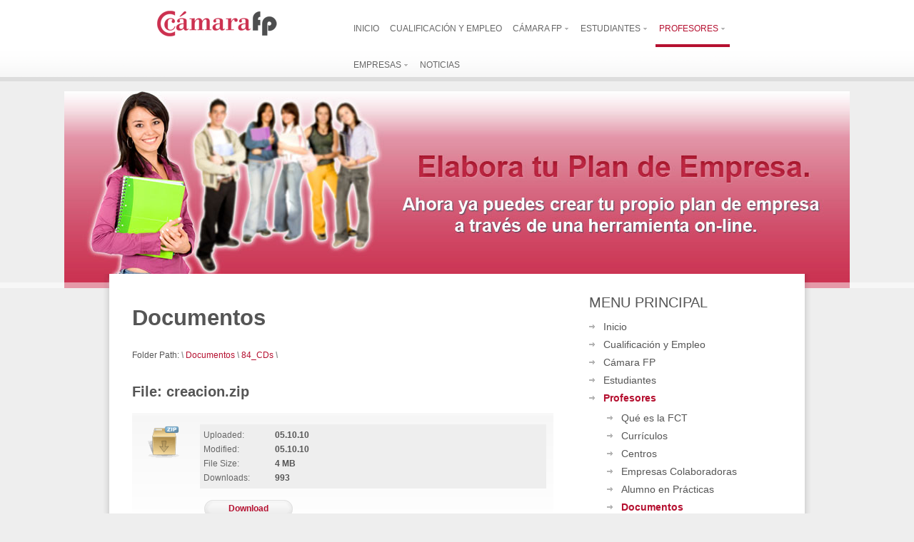

--- FILE ---
content_type: text/html; charset=utf-8
request_url: http://www.camarafp.org/portal/index.php/profesores/documentos/84cds/716-creacion.html
body_size: 36042
content:
<!DOCTYPE html PUBLIC "-//W3C//DTD XHTML 1.0 Transitional//EN" "http://www.w3.org/TR/xhtml1/DTD/xhtml1-transitional.dtd">
<html xmlns="http://www.w3.org/1999/xhtml" xml:lang="es-es" lang="es-es" >
<head>

<link rel="shortcut icon" href="http://www.camarafp.org/portal/images/stories/favicon.ico" />

	
	  <base href="http://www.camarafp.org/portal/index.php/profesores/documentos/84cds/716-creacion.html" />
  <meta http-equiv="content-type" content="text/html; charset=utf-8" />
  <meta name="robots" content="index, follow" />
  <meta name="keywords" content="camara, fp, las palmas, formación, profesional, ies, gran canaria" />
  <meta name="title" content="Documentos - creacion.zip" />
  <meta name="author" content="Administrator" />
  <meta name="description" content="portal de Formación Profesional de la Cámara de Comercio, Industria y Navegación Gran Canaria" />
  <meta name="generator" content="Joomla! 1.5 - Open Source Content Management" />
  <title>Documentos - creacion.zip</title>
  <link rel="stylesheet" href="/portal/components/com_rokdownloads/css/rokdownloads.css" type="text/css" />
  <link rel="stylesheet" href="/portal/plugins/system/rokbox/themes/light/rokbox-style.css" type="text/css" />
  <link rel="stylesheet" href="/portal/components/com_gantry/css/gantry.css" type="text/css" />
  <link rel="stylesheet" href="/portal/components/com_gantry/css/grid-12.css" type="text/css" />
  <link rel="stylesheet" href="/portal/components/com_gantry/css/joomla.css" type="text/css" />
  <link rel="stylesheet" href="/portal/templates/rt_panacea_j15/css/joomla.css" type="text/css" />
  <link rel="stylesheet" href="/portal/templates/rt_panacea_j15/css/extended.css" type="text/css" />
  <link rel="stylesheet" href="/portal/templates/rt_panacea_j15/css/demo-styles.css" type="text/css" />
  <link rel="stylesheet" href="/portal/templates/rt_panacea_j15/css/template.css" type="text/css" />
  <link rel="stylesheet" href="/portal/templates/rt_panacea_j15/css/template-webkit.css" type="text/css" />
  <link rel="stylesheet" href="/portal/templates/rt_panacea_j15/css/overlays.css" type="text/css" />
  <link rel="stylesheet" href="/portal/templates/rt_panacea_j15/css/typography.css" type="text/css" />
  <link rel="stylesheet" href="/portal/templates/rt_panacea_j15/css/fusionmenu.css" type="text/css" />
  <style type="text/css">
    <!--
.module-content ul.menu li.active > a, .module-content ul.menu li.active > .separator, .module-content ul.menu li.active > .item, .module-content ul.menu li > a:hover, .module-content ul.menu li .separator:hover, .module-content ul.menu li > .item:hover {color:#B51030;}
.box1 .module-content ul.menu li.active > a, .box1 .module-content ul.menu li.active > .separator, .box1 .module-content ul.menu li.active > .item, .box1 .module-content ul.menu li > a:hover, .box1 .module-content ul.menu li .separator:hover, .box1 .module-content ul.menu li > .item:hover {color:#B51030;}
.box2 .module-content ul.menu li.active > a, .box2 .module-content ul.menu li.active > .separator, .box2 .module-content ul.menu li.active > .item, .box2 .module-content ul.menu li > a:hover, .box2 .module-content ul.menu li .separator:hover, .box2 .module-content ul.menu li > .item:hover {color:#FFFFFF;}
.box3 .module-content ul.menu li.active > a, .box3 .module-content ul.menu li.active > .separator, .box3 .module-content ul.menu li.active > .item, .box3 .module-content ul.menu li > a:hover, .box3 .module-content ul.menu li .separator:hover, .box3 .module-content ul.menu li > .item:hover {color:#FFFFFF;}
body {background:#EEEEEE;}
#rt-header, #rt-top, #rt-navigation {background:#FFFFFF;}
.menutop ul {background-color:#FFFFFF;}
#rt-header, #rt-header .title, #rt-top, #rt-top .title, #rt-navigation {color:#666666;}
#rt-header .module-content a, #rt-header .title span, #rt-top a, #rt-top .title span, #rt-navigation .module-content a {color:#B51030;}
.menutop li.root > .item, .menutop li > .item {color:#666666;}
.menutop li.root.active > .item, .menutop li.root.active > .item:hover, .menutop li.root.active.f-mainparent-itemfocus > .item, .menutop li.root:hover > .item, .menutop li.root.f-mainparent-itemfocus > .item, .menutop li:hover > .image, .menutop li.f-menuparent-itemfocus .image, .menutop li.active > .image, .menutop li.active > .image, .menutop li:hover > .bullet, .menutop li.f-menuparent-itemfocus .bullet, .menutop li.active > .bullet, .menutop li.active > .bullet, .menu-type-splitmenu .menutop li.active .item, .menu-type-splitmenu .menutop li:hover .item, body #idrops li.root-sub a, body #idrops li.root-sub span.separator, body #idrops li.root-sub.active a, body #idrops li.root-sub.active span.separator {color:#B51030;}
#rt-header .menutop li a:hover{color:#B51030;}
#rt-body-bg2, #more-articles span, #form-login .inputbox, body #roksearch_results .roksearch_header, body #roksearch_results .roksearch_row_btm, body #roksearch_results .roksearch_even:hover, body #roksearch_results .roksearch_odd:hover {background:#FFFFFF;}
#roksearch_search_str {background-color:#FFFFFF !important;}
.title1 .title, .title1 .title span, .title1 .title a, .title1 .title a span, .title2 .title, .title2 .title span, .title2 .title a, .title2 .title a span, .number-image {color:#FFFFFF;}
body, #rt-bottom, legend, a:hover, .button:hover, .module-content ul.menu a, .module-content ul.menu .separator, .module-content ul.menu .item, .roktabs-wrapper .roktabs-links li span, #rokajaxsearch .inputbox, #form-login .inputbox {color:#555555;}
a, .button, .module-content ul.menu a:hover, .module-content ul.menu .separator:hover, .module-content ul.menu .item:hover, .roktabs-wrapper .roktabs-links li.active span, .heading1, .box1 .title {color:#B51030;}
#rt-footer-surround {background:#333333;}
#rt-footer, #rt-footer .module-content a:hover, #rt-copyright, #rt-copyright a:hover, #rt-footer .title, #rt-copyright .title {color:#999999;}
#rt-footer .module-content a, #rt-copyright a, #rt-footer .title span, #rt-copyright .title span {color:#FFFFFF;}
.box1 .rt-block, .box1 .rt-article-bg, .roktabs-wrapper .active-arrows, .title3 .module-title-surround, #more-articles, .details-layout3 .rt-joomla .rt-articleinfo, .rt-joomla .inputbox, .rt-joomla input#email, .rt-joomla input#name, .rt-joomla input#username, .rt-joomla input#password, .rt-joomla input#password2, .rt-joomla input#passwd, body #roksearch_results {background:#F1F1F1;}
.box1 .number-image {color:#F1F1F1;}
.box1 .rt-block, .roktabs-wrapper .active-arrows, .title3 .module-title-surround, .details-layout1 .rt-articleinfo, .roktabs-wrapper .roktabs-links ul li, #more-articles, #more-articles span, .details-layout3 .rt-joomla .rt-articleinfo, #rokajaxsearch .inputbox, .box1 .rt-article-bg, body #roksearch_results, body #roksearch_results .roksearch_header, body #roksearch_results .roksearch_even, body #roksearch_results .roksearch_odd {border-color:#E3E3E3;}
#more-articles.disabled, #more-articles.disabled:hover {color: #999999}
.box1 .module-content, .box1 .module-content .button:hover, .box1 .title, .title3 .title, .title3 .title a, .box1 .module-content a:hover, .rt-joomla .inputbox, .rt-joomla  input#email, #rt-main input#name, .rt-joomla input#username, .rt-joomla input#password, .rt-joomla input#password2, .rt-joomla input#passwd {color:#555555;}
.box1 .module-content a, .box1 .module-content .button, .box1 .title span, .title3 .title span, .title3 .title a span {color:#B51030;}
.box2 .rt-block, .box2 .rt-article-bg, .title1 .module-title-surround, .title4 .module-title-surround {background:#999999;}
.box2 .number-image {color:#999999;}
.box2 .rt-block, .title4 .module-title-surround, .box2 .rt-article-bg {border-color:#7C7C7C;}
.box2 .module-content, .box2 .title, .title4 .title, .title4 .title a, .box2 .module-content a:hover, .box2 .module-content .button:hover, .box2 .module-content ul.menu li a, .box2 .module-content ul.menu li .separator, .box2 .module-content ul.menu li .item {color:#DDDDDD;}
.box2 .module-content a, .box2 .module-content .button, .box2 .title span, .title4 .title span, .title4 .title a span {color:#FFFFFF;}
.box3 .rt-block, .box3 .rt-article-bg, .title2 .module-title-surround, .title5 .module-title-surround {background:#666666;}
.box3 .number-image {color:#666666;}
.box3 .rt-block, .title5 .module-title-surround, .box3 .rt-article-bg {border-color:#555555;}
.box3 .module-content, .box3 .module-content .button:hover, .box3 .title, .title5 .title, .title5 .title a, .box3 .module-content a:hover, .box3 .module-content ul.menu li a, .box3 .module-content ul.menu li .separator, .box3 .module-content ul.menu li .item {color:#DDDDDD;}
.box3 .module-content a, .box3 .module-content .button, .box3 .title span, .title5 .title span, .title5 .title a span {color:#FFFFFF;}
.rt-joomla th, .rt-joomla tr.even td  {background:#F1F1F1;}
.rt-joomla th {border-bottom: 2px solid #E3E3E3;}
.rt-joomla tr.even td  {border-bottom: 1px solid #E3E3E3;}
body.rt-normal .rt-articleinfo, body.rt-flipped .rt-articleinfo, body.rt-left .rt-articleinfo, body.rt-right .rt-articleinfo {color:#B51030;}
body.rt-normal .rt-articleinfo, body.rt-flipped .rt-articleinfo, body.rt-left .rt-articleinfo, body.rt-right .rt-articleinfo {background:#F1F1F1;}
#rt-rotator-bg {background-image: url(/portal/templates/rt_panacea_j15/images/showcase-bgs/imagen1.jpg);}
body #community-wrap .label, body #cWindow .label {color:#555555;}
#community-wrap .joms-apps .app-item.app-core, body #community-wrap .advance-not-found, body #community-wrap .event-not-found, body #community-wrap .group-not-found, body #community-wrap .people-not-found, body #community-wrap .video-not-found, body #community-wrap .community-empty-list, #cWindow .community-empty-list, #community-wrap .cSubmenu, body #community-admin-wrapper, #community-wrap div.profile-toolbox-bl,div.joms-newsfeed-item .newsfeed-content-hidden, body #community-wrap div.greybox div div {background:#F1F1F1;}
body #rt-main #community-wrap #cToolbarNav.cToolbar ul#cToolbarNavList div, body #rt-main #community-wrap #cToolbarNav.cToolbar .cToolbar, body #rt-main #rt-mainbody #community-wrap #cToolbarNav.cToolbar {background-color:#FFFFFF !important;}
body #rt-main #community-wrap #cToolbarNav.cToolbar ul#cToolbarNavList li a,body #rt-main #community-wrap .cSubmenu ul.submenu li a  {color:#B51030 !important;}
body #community-wrap .inputbox, body #community-wrap div.profile-info .contentheading, body #rt-main #community-wrap .app-box-title,body #community-wrap div.greybox div div div h2, body #community-wrap div.greybox div div div h1, body #rt-main #community-wrap .cModule h3,body #community-wrap div.ctitle h2  {color:#555555;}
#community-wrap .app-item, #community-wrap .joms-apps .app-item.app-core, body #community-wrap .advance-not-found, body #community-wrap .event-not-found, body #community-wrap .group-not-found, body #community-wrap .people-not-found, body #community-wrap .video-not-found, body #community-wrap .community-empty-list, #cWindow .community-empty-list, #community-wrap ul.submenu li a, #community-wrap ul.submenu li span, body #community-wrap #cFilterBar, body #community-admin-wrapper, #community-wrap .cModule h4, body #community-wrap .profile-avatar img, body #community-wrap div.profile-box, body #community-wrap #profile-new-status textarea#statustext, div.joms-newsfeed-item, body #community-wrap .video-item .video-item, #community-wrap .app-box-footer, #community-wrap a img.avatar, body #community-wrap .inputbox, body #community-wrap div.greybox, body #community-wrap div#profile-status,body #rt-main #community-wrap .newsfeed-item, body #rt-main #community-wrap div.ctitle, body #rt-main #community-wrap .app-box-header,body #rt-main #community-wrap .cModule h3, body #rt-main #community-wrap .cModule.searchbox .input_wrap, body #rt-main #community-wrap .group-menus {border-color:#E3E3E3;}
body #rt-main #community-wrap .group-menu a, body #rt-main #community-wrap .group-menu.important a {color:#B51030;}
div.itemCommentsForm form input#submitCommentButton, div.itemAuthorBlock, div.itemAuthorBlock, div.itemAuthorBlock, body.cssstyle-style4 div.itemAuthorBlock, div.itemAuthorBlock, div.itemAuthorBlock, div.userItemCategory, div.itemCategory, div.subCategory, div.itemListCategory {background:#F1F1F1;}
div.itemCommentsForm form input#submitCommentButton, .itemAuthorLatest h3, div.itemHeader h2.itemTitle, span.catItemImage img, div.itemHeader h2.itemTitle {color:#555555;}
div.itemCommentsForm form input#submitCommentButton, div.itemCommentsForm p.itemCommentsFormNotes, div.itemAuthorBlock img.itemAuthorAvatar, div.itemComments, span.itemImage img, div.userBlock img, div.catItemHeader h3.catItemTitle, div.userBlock p.userAdditionalInfo, div.catItemTagsBlock, div.catItemCategory, div.itemHitsTwitter, .itemAuthorLatest h3, div.itemHeader h2.itemTitle, span.catItemImage img, div.itemHeader h2.itemTitle, div.itemSocialLinksBlock, div.subCategory, div.itemListCategory {border-color:#E3E3E3;}
#vmMainPage h1, #vmMainPage h2, #vmMainPage h3, #vmMainPage h4 {border-color:#E3E3E3;}
#vmMainPage h1, #vmMainPage h3 {color:#555555;}
div#tienda_product_header span.product_name, .tienda_header {border-color:#E3E3E3;}
div#tienda_product_header span.product_name, .tienda_header span, div#tienda_category_header span {color:#555555;}
#jc h4, #jc #comments-footer {border-color:#E3E3E3;}
#jc h4 {color:#555555;}
#jc .even .rbox {background:#F1F1F1;}
#jc .odd .rbox {background:#999999;}
#jc #comments .even .quote, #jc #comments .even .comment-box .comment-body,#jc #comments .even .comment-box .comment-author, #jc #comments .even .comment-box .comment-anchor, #jc #comments .even .comment-box .comment-date {color:#555555 !important;}
#jc #comments .odd .quote,#jc #comments .odd .comment-box .comment-body, #jc #comments .odd .comment-box .comment-author, #jc #comments .odd .comment-box .comment-anchor, #jc #comments .odd .comment-box .comment-date{color:#DDDDDD !important;}
#jc #comments .even a {color:#B51030;}
#jc #comments .odd a {color:#FFFFFF;}
.rt-pagination {display: none;}body #rt-logo {width:255px;height:37px;}
    -->
  </style>
  <script type="text/javascript" src="/portal/media/system/js/mootools.js"></script>
  <script type="text/javascript" src="/portal/plugins/system/rokbox/rokbox.js"></script>
  <script type="text/javascript" src="/portal/plugins/system/rokbox/themes/light/rokbox-config.js"></script>
  <script type="text/javascript" src="/portal/templates/rt_panacea_j15/js/gantry-articledetails.js"></script>
  <script type="text/javascript" src="/portal/components/com_gantry/js/gantry-buildspans.js"></script>
  <script type="text/javascript" src="/portal/components/com_gantry/js/gantry-inputs.js"></script>
  <script type="text/javascript" src="/portal/components/com_gantry/js/gantry-smartload.js"></script>
  <script type="text/javascript" src="/portal/components/com_gantry/js/gantry-morearticles.js"></script>
  <script type="text/javascript" src="/portal/modules/mod_roknavmenu/themes/fusion/js/fusion.js"></script>
  <script type="text/javascript">
var rokboxPath = '/portal/plugins/system/rokbox/';
			window.addEvent('domready', function() {
				var modules = ['rt-block'];
				var header = ['h3','h2','h1'];
				GantryBuildSpans(modules, header);
			});
		InputsExclusion.push('.content_vote','#rt-popup','#vmMainPage','#community-wrap')window.addEvent('domready', function() {new GantrySmartLoad({'offset': {'x': 200, 'y': 200}, 'placeholder': '/portal/templates/rt_panacea_j15/images/blank.gif', 'exclusion': ['ul.menutop,div.roktabs-wrapper,span.image,div.fusion-submenu-wrapper']}); });window.addEvent('domready', function() { new GantryMoreArticles({'leadings': 0, 'moreText': 'Más Artí­culos', 'url': '/portal/index.php/profesores/documentos/84cds/716-creacion.html?tmpl=component&amp;type=raw'}); })
				window.addEvent('domready', function() {
					var content = $$('#rt-rotator .rotator-desc'), overlay = $$('.rotator-overlay');
					if (!content.length) { if (overlay.length) overlay.setStyle('display', 'none'); } 
				});
			
		        window.addEvent('load', function() {
					new Fusion('ul.menutop', {
						pill: 0,
						effect: 'slide and fade',
						opacity: 1,
						hideDelay: 500,
						centered: 0,
						tweakInitial: {'x': 0, 'y': 0},
        				tweakSubsequent: {'x': 2, 'y': -12},
						menuFx: {duration: 200, transition: Fx.Transitions.Sine.easeOut},
						pillFx: {duration: 400, transition: Fx.Transitions.Back.easeOut}
					});
	            });
  </script>
</head>
	<body  class="readonstyle-button font-family-default font-size-is-default menu-type-fusionmenu col12 ">
				<div id="rt-drawer">
			<div class="rt-container">
				<div class="rt-grid-12 rt-alpha rt-omega">
    		<div class="clear"></div>
		
		
</div>
				<div class="clear"></div>
			</div>
		</div>
								<div id="rt-header-surround" class="header-overlay-light">
															<div id="rt-header"><div id="rt-header2">
												<div class="rt-container">
													
<div class="rt-grid-4 rt-alpha">
    			<div class="rt-block">
    	    	<a href="/portal/" id="rt-logo"></a>
    		</div>
	    
</div>
<div class="rt-grid-8 rt-omega">
    <div class="nopill">
	<ul class="menutop level1 " >
						<li class="item1 root" >
					<a class="orphan item bullet" href="http://www.camarafp.org/portal/"  >
				<span>
			    				Inicio				   
				</span>
			</a>
			
			
	</li>	
							<li class="item185 root" >
					<a class="orphan item bullet" href="/portal/index.php/programa-integral-de-cualificacion-y-empleo.html"  >
				<span>
			    				Cualificación y Empleo				   
				</span>
			</a>
			
			
	</li>	
							<li class="item53 parent root" >
					<a class="daddy item bullet" href="/portal/index.php/camarafp.html"  >
				<span>
			    				Cámara FP				   
				</span>
			</a>
			
					<div class="fusion-submenu-wrapper level2 columns2">
				<div class="drop-top"></div>
				<ul class="level2 columns2">
								
							<li class="item182" >
					<a class="orphan item bullet" href="/portal/index.php/camarafp/ique-es.html"  >
				<span>
			    				¿Qué es?				   
				</span>
			</a>
			
			
	</li>	
									
							<li class="item183" >
					<a class="orphan item bullet" href="/portal/index.php/camarafp/politica-de-privacidad.html"  >
				<span>
			    				Política de Privacidad				   
				</span>
			</a>
			
			
	</li>	
										</ul>
			</div>
			
	</li>	
							<li class="item69 parent root" >
					<a class="daddy item bullet" href="/portal/index.php/estudiantes.html"  >
				<span>
			    				Estudiantes				   
				</span>
			</a>
			
					<div class="fusion-submenu-wrapper level2 columns2">
				<div class="drop-top"></div>
				<ul class="level2 columns2">
								
							<li class="item158" >
					<a class="orphan item bullet" href="/portal/index.php/estudiantes/idea-de-negocio.html"  >
				<span>
			    				Idea de Negocio				   
				</span>
			</a>
			
			
	</li>	
									
							<li class="item159" >
					<a class="orphan item bullet" href="/portal/index.php/estudiantes/isoy-emprendedor.html"  >
				<span>
			    				¿Soy Emprendedor?				   
				</span>
			</a>
			
			
	</li>	
									
							<li class="item160" >
					<a class="orphan item bullet" href="/portal/index.php/estudiantes/mi-plan-de-empresa.html"  >
				<span>
			    				Mi Plan de Empresa				   
				</span>
			</a>
			
			
	</li>	
									
							<li class="item161" >
					<a class="orphan item bullet" href="/portal/index.php/estudiantes/financiacion.html"  >
				<span>
			    				Financiación				   
				</span>
			</a>
			
			
	</li>	
									
							<li class="item162" >
					<a class="orphan item bullet" href="/portal/index.php/estudiantes/ique-forma-juridica-elegir.html"  >
				<span>
			    				¿Qué Forma Jurídica elegir?				   
				</span>
			</a>
			
			
	</li>	
									
							<li class="item163" >
					<a class="orphan item bullet" href="/portal/index.php/estudiantes/tramites.html"  >
				<span>
			    				Trámites				   
				</span>
			</a>
			
			
	</li>	
									
							<li class="item164" >
					<a class="orphan item bullet" href="/portal/index.php/estudiantes/ubicacion-de-la-empresa.html"  >
				<span>
			    				Ubicación de la Empresa				   
				</span>
			</a>
			
			
	</li>	
										</ul>
			</div>
			
	</li>	
							<li class="item175 parent active root" >
					<a class="daddy item bullet" href="/portal/index.php/profesores.html"  >
				<span>
			    				Profesores				   
				</span>
			</a>
			
					<div class="fusion-submenu-wrapper level2 columns2">
				<div class="drop-top"></div>
				<ul class="level2 columns2">
								
							<li class="item180" >
					<a class="orphan item bullet" href="/portal/index.php/profesores/fct.html"  >
				<span>
			    				Qué es la FCT				   
				</span>
			</a>
			
			
	</li>	
									
							<li class="item181" >
					<a class="orphan item bullet" href="/portal/index.php/profesores/curriculos.html"  >
				<span>
			    				Currículos				   
				</span>
			</a>
			
			
	</li>	
									
							<li class="item179" >
					<a class="orphan item bullet" href="/portal/index.php/profesores/centros.html"  >
				<span>
			    				Centros				   
				</span>
			</a>
			
			
	</li>	
									
							<li class="item178" >
					<a class="orphan item bullet" href="http://www.gobiernodecanarias.org/educacion/webfp/Scripts/OpEmpresas.asp"  >
				<span>
			    				Empresas Colaboradoras				   
				</span>
			</a>
			
			
	</li>	
									
							<li class="item177" >
					<a class="orphan item bullet" href="/portal/index.php/profesores/alumno-en-practicas.html"  >
				<span>
			    				Alumno en Prácticas				   
				</span>
			</a>
			
			
	</li>	
									
							<li class="item176 active" >
					<a class="orphan item bullet" href="/portal/index.php/profesores/documentos.html"  >
				<span>
			    				Documentos				   
				</span>
			</a>
			
			
	</li>	
										</ul>
			</div>
			
	</li>	
							<li class="item168 parent root" >
					<a class="daddy item bullet" href="/portal/index.php/empresas.html"  >
				<span>
			    				Empresas				   
				</span>
			</a>
			
					<div class="fusion-submenu-wrapper level2 columns2">
				<div class="drop-top"></div>
				<ul class="level2 columns2">
								
							<li class="item173" >
					<a class="orphan item bullet" href="/portal/index.php/empresas/fct.html"  >
				<span>
			    				Qué es la FCT				   
				</span>
			</a>
			
			
	</li>	
									
							<li class="item174" >
					<a class="orphan item bullet" href="/portal/index.php/empresas/curriculos.html"  >
				<span>
			    				Currículos				   
				</span>
			</a>
			
			
	</li>	
									
							<li class="item172" >
					<a class="orphan item bullet" href="/portal/index.php/empresas/centros.html"  >
				<span>
			    				Centros				   
				</span>
			</a>
			
			
	</li>	
									
							<li class="item171" >
					<a class="orphan item bullet" href="http://www.gobiernodecanarias.org/educacion/webfp/Scripts/OpEmpresas.asp"  >
				<span>
			    				Empresas Colaboradoras				   
				</span>
			</a>
			
			
	</li>	
									
							<li class="item170" >
					<a class="orphan item bullet" href="/portal/index.php/empresas/alumno-en-practicas.html"  >
				<span>
			    				Alumno en Prácticas				   
				</span>
			</a>
			
			
	</li>	
									
							<li class="item169" >
					<a class="orphan item bullet" href="/portal/index.php/empresas/documentos.html"  >
				<span>
			    				Documentos				   
				</span>
			</a>
			
			
	</li>	
										</ul>
			</div>
			
	</li>	
							<li class="item27 root" >
					<a class="orphan item bullet" href="/portal/index.php/noticias.html"  >
				<span>
			    				Noticias				   
				</span>
			</a>
			
			
	</li>	
				</ul>
</div>

</div>
							<div class="clear"></div>
												</div>
											</div></div>
														</div>
								<div id="rt-rotator" class="body-overlay-light"><div id="rt-rotator-bg"></div><div id="rt-rotator2"><div class="rotator-overlay"></div>
										<div class="rt-container">
											<div class="rt-grid-12 rt-alpha rt-omega">
							<div class="rt-block">
								
							</div>
						</div>
										</div>
									</div></div>
									<div class="header-full">
			<div id="rt-body-surround" class="body-overlay-light">
				<div class="rt-container">
					<div id="rt-body-bg" class="header-full footer-full"><div id="rt-body-bg2"><div id="rt-body-bg3"><div id="rt-body-bg4">
																																															              <div id="rt-main" class="mb8-sa4">
               	<div class="rt-main-inner">
                    <div class="rt-grid-8 ">
                        						<div class="rt-block">
                        						<div class="title3 details-layout3 box-light">
                            <div id="rt-mainbody">
                                
<div class="component-header"><h1 class="componentheading">
	Documentos</h1></div>
<div id="rokdownloads">

		<div id="rd_breadcrumbs">
	Folder Path: <span>\</span>
					<a href="/portal/index.php/profesores/documentos.html" class="rd_breadcrumbs_folder">Documentos</a>
		<span>\</span>	
							<a href="/portal/index.php/profesores/documentos/714-84cds.html" class="rd_breadcrumbs_folder">84_CDs</a>
		<span>\</span>	
				</div>
	
	<h3>File: creacion.zip</h3>
	<div id="rd_file"  >
		<div class="rd_thumb"><img src='http://www.camarafp.org/portal/images/iconos_documentos/zip.png' alt='zip.png' /></div>		
		<div class="rd_details">
			<dl class="rd_props">
								<div class="rd_prop even">
					<dt class="rd_uploaded_date">Uploaded:</dt>
					<dd class="rd_uploaded_date">05.10.10</dd>
				</div>
												<div class="rd_prop odd">
					<dt class="rd_modified_date">Modified:</dt>
					<dd class="rd_modified_date">05.10.10</dd>
				</div>
												<div class="rd_prop even">
					<dt class="rd_filesize">File Size:</dt>
					<dd class="rd_filesize">4 MB</dd>
				</div>
												<div class="rd_prop odd">
					<dt class="rd_dl_count">Downloads:</dt>
					<dd class="rd_dl_count">993</dd>
				</div>
								
			</dl>
			<div class="rd_desc rd_full">
				<p></p>
			</div>	
			<div class="rd_status">
															</div>
			<div class="rd_buttons">
				<a href="/portal/index.php/profesores/documentos/84cds/716-creacion/download.html" class="rd_button"><span>Download</span></a>			</div>
		</div>
	</div>
</div>
                            </div>
							<div class="clear"></div>
						</div>
                        						</div>
                                            </div>
                                <div class="rt-grid-4 ">
                <div id="rt-sidebar-a">
                                        <div class="rt-block">
								<div class="module-title-surround"><div class="module-title"><h2 class="title">Menu Principal</h2></div></div>
                				<div class="rt-module-surround">
					<div class="rt-module-inner">
						<div class="module-content">
		                	<ul class="menu level1" >
				<li class="item1" >
					<a class="orphan item bullet" href="http://www.camarafp.org/portal/"  >
				<span>
			    				Inicio				   
				</span>
			</a>
			
			
	</li>	
					<li class="item185" >
					<a class="orphan item bullet" href="/portal/index.php/programa-integral-de-cualificacion-y-empleo.html"  >
				<span>
			    				Cualificación y Empleo				   
				</span>
			</a>
			
			
	</li>	
					<li class="item53 parent" >
					<a class="orphan item bullet" href="/portal/index.php/camarafp.html"  >
				<span>
			    				Cámara FP				   
				</span>
			</a>
			
			
	</li>	
					<li class="item69 parent" >
					<a class="orphan item bullet" href="/portal/index.php/estudiantes.html"  >
				<span>
			    				Estudiantes				   
				</span>
			</a>
			
			
	</li>	
					<li class="item175 parent active" >
					<a class="daddy item bullet" href="/portal/index.php/profesores.html"  >
				<span>
			    				Profesores				   
				</span>
			</a>
			
					<div class="fusion-submenu-wrapper level2 columns2">
				<div class="drop-top"></div>
				<ul class="level2 columns2">
								
							<li class="item180" >
					<a class="orphan item bullet" href="/portal/index.php/profesores/fct.html"  >
				<span>
			    				Qué es la FCT				   
				</span>
			</a>
			
			
	</li>	
									
							<li class="item181" >
					<a class="orphan item bullet" href="/portal/index.php/profesores/curriculos.html"  >
				<span>
			    				Currículos				   
				</span>
			</a>
			
			
	</li>	
									
							<li class="item179" >
					<a class="orphan item bullet" href="/portal/index.php/profesores/centros.html"  >
				<span>
			    				Centros				   
				</span>
			</a>
			
			
	</li>	
									
							<li class="item178" >
					<a class="orphan item bullet" href="http://www.gobiernodecanarias.org/educacion/webfp/Scripts/OpEmpresas.asp"  >
				<span>
			    				Empresas Colaboradoras				   
				</span>
			</a>
			
			
	</li>	
									
							<li class="item177" >
					<a class="orphan item bullet" href="/portal/index.php/profesores/alumno-en-practicas.html"  >
				<span>
			    				Alumno en Prácticas				   
				</span>
			</a>
			
			
	</li>	
									
							<li class="item176 active" >
					<a class="orphan item bullet" href="/portal/index.php/profesores/documentos.html"  >
				<span>
			    				Documentos				   
				</span>
			</a>
			
			
	</li>	
										</ul>
			</div>
			
	</li>	
					<li class="item168 parent" >
					<a class="orphan item bullet" href="/portal/index.php/empresas.html"  >
				<span>
			    				Empresas				   
				</span>
			</a>
			
			
	</li>	
					<li class="item27" >
					<a class="orphan item bullet" href="/portal/index.php/noticias.html"  >
				<span>
			    				Noticias				   
				</span>
			</a>
			
			
	</li>	
		</ul>
							<div class="clear"></div>
						</div>
					</div>
				</div>
            </div>
        	                <div class="box2 box-dark">
                    <div class="rt-block">
								<div class="module-title-surround"><div class="module-title"><h2 class="title">Acceso Usuarios</h2></div></div>
                				<div class="rt-module-surround">
					<div class="rt-module-inner">
						<div class="module-content">
		                	<form action="/portal/index.php/profesores/documentos.html" method="post" name="login" id="form-login" >
		<fieldset class="input">
	<p id="form-login-username">
		<input id="modlgn_username" type="text" name="username" class="inputbox" alt="username" size="18" value="Nombre de usuario" onfocus="if (this.value=='Nombre de usuario') this.value=''" onblur="if(this.value=='') { this.value='Nombre de usuario'; return false; }" />
	</p>
	<p id="form-login-password">
		<input id="modlgn_passwd" type="password" name="passwd" class="inputbox" size="18" alt="password" value="Contraseña" onfocus="if (this.value=='Contraseña') this.value=''" onblur="if(this.value=='') { this.value='Contraseña'; return false; }" />
	</p>
		<p id="form-login-remember">
		<input type="checkbox" name="remember" class="checkbox" value="yes" alt="Recordarme" />
		<label class="remember">
			Recordarme		</label>
	</p>
		<div class="readon"><input type="submit" name="Submit" class="button" value="Iniciar sesión" /></div>
	</fieldset>
	<ul>
		<li>
			<a href="/portal/index.php/component/user/reset.html">
			¿Olvidó su contraseña?</a>
		</li>
		<li>
			<a href="/portal/index.php/component/user/remind.html">
			¿Olvido su nombre de usuario?</a>
		</li>
			</ul>
	
	<input type="hidden" name="option" value="com_user" />
	<input type="hidden" name="task" value="login" />
	<input type="hidden" name="return" value="L3BvcnRhbC9pbmRleC5waHAvcHJvZmVzb3Jlcy9kb2N1bWVudG9zLzg0Y2RzLzcxNi1jcmVhY2lvbi5odG1s" />
	<input type="hidden" name="b83e1d4f271a61bd02523ed2b2b010e4" value="1" /></form>
							<div class="clear"></div>
						</div>
					</div>
				</div>
            </div>
                </div>
		                <div class="box1">
                    <div class="rt-block">
								<div class="module-title-surround"><div class="module-title"><h2 class="title">Publicaciones</h2></div></div>
                				<div class="rt-module-surround">
					<div class="rt-module-inner">
						<div class="module-content">
		                	<div class="content-block">
<div class="number-image"><img src="/portal/images/stories/demo/frontpage/number-image1.jpg" border="0" alt="image" width="91" height="63" /> Uno</div>
<a href="/portal/index.php/empresas/documentos/01creacion/721-fomento-del-espiritu-emprendedor/download" target="_blank"><span class="heading1">Creación de Empresas</span></a>
<p>Trámites, Plan de Empresa.</p>
</div>
<div class="content-block">
<div class="number-image"><img src="/portal/images/stories/demo/frontpage/number-image2.jpg" border="0" alt="image" width="91" height="63" /> Dos</div>
<a href="/portal/index.php/empresas/documentos/84cds/718-gestion/download" target="_blank"><span class="heading1">Gestión de Empresas</span></a>
<p>Marketing, Ventas, Tienda, Almacén.</p>
</div>
<div class="content-block">
<div class="number-image"><img src="/portal/images/stories/demo/frontpage/number-image3.jpg" border="0" alt="image" width="91" height="63" /> Tres</div>
<a href="/portal/index.php/empresas/documentos/84cds/717-empleo/download" target="_blank"><span class="heading1">Orientación Laboral</span></a>
<p>Búsqueda de empresa, curriculum.</p>
</div>							<div class="clear"></div>
						</div>
					</div>
				</div>
            </div>
                </div>
		
                </div>
            </div>

                    <div class="clear"></div>
                </div>
            </div>
																							</div></div></div></div>
				</div>
			</div>
		</div>
						<div id="rt-footer-surround" class="footer-overlay-dark"><div id="rt-footer-surround2">
								<div id="rt-footer">
										<div class="rt-container">
											<div class="rt-grid-6 rt-alpha">
                    <div class="borderright">
                    <div class="rt-block">
								<div class="module-title-surround"><div class="module-title"><h2 class="title">Info Entidad</h2></div></div>
                				<div class="rt-module-surround">
					<div class="rt-module-inner">
						<div class="module-content">
		                	<ul class="bullet-2">
<li><a href="/portal/index.php/camarafp/ique-es.html">¿Qué es?</a></li>
<li><a href="/portal/index.php/camarafp/politica-de-privacidad.html">Política de Privacidad</a></li>
<li><a href="/portal/index.php/contactar.html">Contactar</a></li>
</ul>							<div class="clear"></div>
						</div>
					</div>
				</div>
            </div>
                </div>
		
</div>
<div class="rt-grid-6 rt-omega">
                        <div class="rt-block">
								<div class="module-title-surround"><div class="module-title"><h2 class="title">Actividad Portal</h2></div></div>
                				<div class="rt-module-surround">
					<div class="rt-module-inner">
						<div class="module-content">
		                	<p>La Cámara Oficial de Comercio, Industria y Navegación de Gran Canaria pone en marcha el Portal Cámara FP con el fin de <strong>fomentar la emprendiduría, asesorar en la búsqueda de empleo e informar para la formación en centros de trabajo</strong> a la comunidad educativa de formación profesional.</p>							<div class="clear"></div>
						</div>
					</div>
				</div>
            </div>
        	
</div>
						<div class="clear"></div>
										</div>
									</div>
												<div id="rt-copyright">
										<div class="rt-container">
											<div class="rt-grid-12 rt-alpha rt-omega">
    		<div class="clear"></div>
		<span class="copytext">Copyright 2010. Cámara de Comercio, Industria y Navegación de Gran Canaria</span>
		
</div>
						<div class="clear"></div>
										</div>
									</div>
							</div></div>
										<div style="text-align: center;"><img src="/portal/images/stories/logos_fct.png" border="0" /></div>
		
	</body>
</html>


--- FILE ---
content_type: text/css
request_url: http://www.camarafp.org/portal/components/com_rokdownloads/css/rokdownloads.css
body_size: 2591
content:
/* general stuff */

#rokdownloads h3 {
	font-size: 170%;
	margin: 20px 0;
}

#rokdownloads h4  {
	font-size: 150%;
	text-decoration: none;
	padding: 0;
	margin: 0 0 15px 0;
}

#rokdownloads h3 a,
#rokdownloads h4 a {
	
	font-weight: bold;
}


#rokdownloads .rd_thumb {
	float: left;
	width: 100px;
}

#rokdownloads .rd_thumb img,
#rokdownloads .rd_thumb div {
	margin: 0 20px;
}

#rokcdownloads .rd_thumb div {
	display: block;
	width: 48px;
	height: 48px;
	border: 1px solid #f00;
}

#rokdownloads .rd_details {
	margin-left: 100px;
}

#rokdownloads .nothumb .rd_details {
	margin-left: 15px;
}

#rokdownloads ul {
	margin: 15px 0;
	padding: 0;
}

#rokdownloads li {
	list-style: none;
	background: url(../images/gradient.png) 0 0 repeat-x;
	padding: 15px 15px 35px 0;
}

#rokdownloads dl {
	background: #eee;
	padding: 5px;
	margin: 0 -5px 10px -5px;
}

#rokdownloads dt {
	float: left;
	width: 100px;
	color: #666;
}

#rokdownloads dd {
	font-weight: bold;
}

#rokdownloads .rd_button {
	float: left;
	margin-right: 4px;
	display: block;
	width: 126px;
	height: 27px;
	text-align: center;
	line-height: 27px;
	font-weight: bold;
	background: url(../images/button.png) 0 0 no-repeat;
}

/* folder specific stuff */

#rd_folder {
	padding-bottom: 15px;
	margin-bottom: 15px;
	border-bottom: 5px solid #eee;
	overflow: hidden;
}

#rd_folder .rd_folder_default {
	background: url(../images/folder.png) 0 0 no-repeat;
}

/* subfolder & files stuff */

#rd_subfolders {
	border-bottom: 5px solid #eee;
}


/* file list stuff */

#rokdownloads .rd_file,
#rokdownloads #rd_file {
	position: relative;
}

#rokdownloads .rd_status span {
	position: absolute;
	top: 0;
	right: 0;
	display: block;
	width: 83px;
	height: 83px;
}

#rokdownloads .rd_status span span {
	display: none;
}

#rokdownloads .rd_status span.rd_hot {
	background: url(../images/hot.png) 100% 0 no-repeat;
}

#rokdownloads .rd_status span.rd_new {
	background: url(../images/new.png) 100% 0 no-repeat;
}

#rokdownloads .rd_status span.rd_updated {
	background: url(../images/updated.png) 100% 0 no-repeat;
}

#rokdownloads .rd_buttons {
	overflow: hidden;
}

/* file specific stuff */

#rd_file {
	background: url(../images/gradient.png) 0 0 repeat-x;
	padding: 15px 15px 35px 0;
} 
	
	
#rokdownloads .rd_pagination {
	text-align: center;
	margin: 20px 0 20px 0;
	overflow: hidden;
}

#rokdownloads .rd_pages {
	float: right;
}

#rokdownloads .rd_counter {
	float: left;
}

/* breadcrumb stuff */

#rokdownloads #rd_breadcrumbs {
	padding: 10px 0;
}


#rokdownloads #rd_breadcrumbs span {
	font-weight: bold;
	color: #999;
}



--- FILE ---
content_type: text/css
request_url: http://www.camarafp.org/portal/templates/rt_panacea_j15/css/extended.css
body_size: 18146
content:
/**
 * @package   Panacea Template - RocketTheme
 * @version   1.5.3 July 19, 2010
 * @author    RocketTheme http://www.rockettheme.com
 * @copyright Copyright (C) 2007 - 2010 RocketTheme, LLC
 * @license   http://www.rockettheme.com/legal/license.php RocketTheme Proprietary Use License
*/

/* JOMSOCIAL OVERRIDES */

/* Main Component */
#community-wrap {min-width: 590px !important;}
body #community-wrap div.greybox div div div.introduction {padding: 20px 0 0 20px !important;}
body #community-wrap div.greybox div div {background: none;}
body #community-wrap div.greybox div {border: 0;}
body #community-wrap div.greybox {border: 1px solid;}
body #community-wrap div.greybox div div div.loginform {background: none;}
body #community-wrap ul#featurelist li {background: url(../images/body/light/body-arrow.png) 0 3px no-repeat;}
body .body-overlay-dark #community-wrap ul#featurelist li {background: url(../images/body/dark/body-arrow.png) 0 3px no-repeat;}
body #community-wrap div.greybox div div div.joinbutton {display: inline-block;height: 36px;margin: 0 0 0 26px;padding: 0 !important;text-align: left !important;}
body #community-wrap div.greybox div div div.joinbutton {background: url(../images/body/light/readon-r.png) no-repeat 100% 0;}
body .body-overlay-dark #community-wrap div.greybox div div div.joinbutton {background: url(../images/body/dark/readon-r.png) no-repeat 100% 0;}
body #community-wrap div.greybox a#joinButton {color: inherit;text-shadow: none;border: 0;display: block;font-size: 12px;font-weight: normal;height: 36px;line-height: 36px;margin: 0 0 0 -26px;overflow: visible;padding: 0 18px 0 32px;text-transform: uppercase;}
body #community-wrap div.greybox a#joinButton {background: url(../images/body/light/readon-l.png) no-repeat 0 0;}
body #community-wrap div.greybox a#joinButton:hover {background: url(../images/body/light/readon-l.png) no-repeat 0 0;}
body .body-overlay-dark #community-wrap div.greybox a#joinButton {background: url(../images/body/dark/readon-l.png) no-repeat 0 0;}
body .body-overlay-dark #community-wrap div.greybox a#joinButton:hover {background: url(../images/body/dark/readon-l.png) no-repeat 0 0;}
body #community-wrap .label, body #cWindow .label {font-size:100% !important;}

/* Top Menu */
body #rt-main #rt-mainbody #community-wrap #cToolbarNav.cToolbar {background-position: 50% 5px !important;}
body #rt-main #community-wrap #cToolbarNav.cToolbar ul#cToolbarNavList div, body #rt-main #community-wrap #cToolbarNav.cToolbar .cToolbar, body #rt-main #rt-mainbody #community-wrap #cToolbarNav.cToolbar {background-image: none !important;}
body #rt-main #community-wrap #cToolbarNav.cToolbar ul#cToolbarNavList li.toolbar-active div a {border-bottom: 2px solid #3D3D3D !important;}
body #community-wrap #cToolbarNav.cToolbar ul#cToolbarNavList li a:hover, body #community-wrap #cToolbarNav.cToolbar ul#cToolbarNavList li.toolbar-active a {background: none !important;}
body #rt-main #community-wrap #cToolbarNav.cToolbar ul#cToolbarNavList li a {background: none !important;padding: 0 12px !important;}
body #rt-main #community-wrap #cToolbarNav.cToolbar ul#cToolbarNavList li {background: none !important;}
body #rt-main #community-wrap #cToolbarNav.cToolbar ul#cToolbarNavList div {margin-top: 13px !important;}
body #rt-main #community-wrap #cToolbarNav.cToolbar ul#cToolbarNavList li.toolbar-active div {margin-top: 9px !important;}
body #rt-main #community-wrap #cToolbarNav.cToolbar ul#cToolbarNavList li#toolbar-item-logout, body #rt-main #community-wrap #cToolbarNav.cToolbar ul#cToolbarNavList li#toolbar-item-logout a {background: none !important;padding: 0 12px !important;float: right !important;}

/* Sub Menu */
body #rt-main #community-wrap .cSubmenu ul.submenu li a:hover {text-decoration: underline;}
body #rt-main #community-wrap .cSubmenu {border: 0;}

/* Collapsing bars */
body #rt-main #community-wrap .app-box-menu-icon {height: 15px;width: 15px;}
body #rt-main #community-wrap .app-box-header {border-bottom: 1px solid;background: none !important;}
body #rt-main #community-wrap .app-box-title {text-shadow: none !important;color: inherit !important;font-size: 210%;font-weight: normal;letter-spacing: normal;margin-top: 0;padding: 0;text-transform: uppercase;font-family: georgia,serif;}
body #community-wrap div.greybox div div div h2 {text-transform: uppercase;font-family: georgia,serif;font-size: 160%;}
body #community-wrap div.greybox div div div h1 {text-transform: uppercase;font-family: georgia,serif;}
body #rt-main #community-wrap .app-box-menu.toggle .app-box-menu-icon {background-position: 0 0;}
body #rt-main #community-wrap .app-box.collapse .app-box-menu.toggle .app-box-menu-icon {background-position: -15px 0;}
body #rt-main #community-wrap .app-box-menu.options .app-box-menu-icon {height: 17px;width: 17px;}

/* Right Modules */
body #rt-main #community-wrap .cModule {border: 0 solid;}
body #rt-main #community-wrap .cModule h3 {border-bottom: 1px solid;}
body #rt-main #community-wrap .cModule {margin-top: -2px !important;padding-top: 0 !important;}

/* News Feed*/
body #rt-main #community-wrap div.ctitle {border-bottom: 1px solid;}
body #rt-main #community-wrap .newsfeed-item {border-bottom: 1px solid;}

/* Search */
body #rt-main #community-wrap .cModule.searchbox .input_wrap {background: none !important;border: 1px solid;}
body #rt-main #community-wrap .cModule.searchbox .input_wrap .search_button {height: 19px;width: 17px;margin: 0 5px;}
body #rt-main #community-wrap .cModule.searchbox .input_wrap .search_button {background: url(../images/body/light/utility-controls.png) no-repeat 97% -79px !important;}
body .body-overlay-dark #rt-main #community-wrap .cModule.searchbox .input_wrap .search_button {background: url(../images/body/dark/utility-controls.png) no-repeat 97% -79px !important;}

/* Profile Page */
body #community-wrap div.profile-info .contentheading {text-transform: uppercase;font-family: georgia,serif;}
body #community-wrap div#profile-status {border-bottom: 1px solid;}
body #community-wrap #profile-new-status label {text-transform: uppercase;font-family: georgia,serif;}
body #rt-main #community-wrap .cModule h3 {text-shadow: none !important;color: inherit !important;font-size: 210%;font-weight: normal;letter-spacing: normal;text-transform: uppercase;font-family: georgia,serif;}
body #rt-main #community-wrap #profile-header ul.actions a, #community-wrap #profile-header ul.actions a:hover {font-size: 95% !important;}
body #rt-main #community-wrap .group-menus {border-bottom: 1px solid;}
body #rt-main #community-wrap #community-admin-wrapper #community-admin-controls li {padding: 2px 10px 2px 20px;}
body #community-wrap div.greybox .loginform div {display: inline-block;height: 36px;margin: 0 0 0 26px;padding: 0 !important;text-align: left !important;}
body #community-wrap div.greybox .loginform div {background: url(../images/body/light/readon-r.png) no-repeat 100% 0;}
body .body-overlay-dark #community-wrap div.greybox .loginform div {background: url(../images/body/dark/readon-r.png) no-repeat 100% 0;}
body #rt-main #community-wrap .button {border: 0 none;display: block;font-size: 12px;font-weight: normal;height: 36px;line-height: 36px;margin: 0 0 0 -26px;overflow: visible;padding: 0 18px 0 32px;text-transform: uppercase;}
body #rt-main #community-wrap #file-upload {height: 20px !important;background: none !important;border: 1px solid;}
#community-wrap div.profile-toolbox-bl {background: none;}
#community-wrap div.profile-toolbox-tl {background: none;}
#community-wrap div.profile-toolbox-br {background: none;}
body #community-wrap #profile-new-status textarea#statustext {background: none;}

/* Buttons */
body #rt-main #community-wrap .button {background: url(../images/body/light/readon-l.png) no-repeat 0 0;}
body #rt-main #community-wrap .value .button, body #rt-main #community-wrap div .button {background: url(../images/body/light/body-arrow.png) no-repeat 10px 16px;}
body .body-overlay-dark #rt-main #community-wrap .value .button, body .body-overlay-dark #rt-main #community-wrap div .button {background: url(../images/body/dark/body-arrow.png) no-repeat 10px 16px;}
body .body-overlay-dark #rt-main #community-wrap .value .button {background: url(../images/body/dark/body-arrow.png) no-repeat 10px 16px;}
body .body-overlay-dark #rt-main #community-wrap .button {background: url(../images/body/dark/readon-l.png) no-repeat 0 0;}
body #rt-main #community-wrap #profile-edit-details .button {background: url(../images/body/light/body-arrow.png) no-repeat 10px 16px;}
body .body-overlay-dark #rt-main #community-wrap #profile-edit-details .button {background: url(../images/body/dark/body-arrow.png) no-repeat 10px 16px;}
body #rt-main #community-wrap #community-groups-wrap .value .button {background: url(../images/body/light/body-arrow.png) no-repeat 10px 16px;}
body .body-overlay-dark #rt-main #community-wrap #community-groups-wrap .value .button {background: url(../images/body/dark/body-arrow.png) no-repeat 10px 16px;}
body #rt-main #community-wrap .loginform #form-login #submit {background: url(../images/body/light/readon-l.png) no-repeat 0 0;}
body #rt-main #community-wrap .denied-box .loginform #form-login #submit {background: url(../images/body/light/body-arrow.png) no-repeat 10px 16px;}
body .body-overlay-dark #rt-main #community-wrap .denied-box .loginform #form-login #submit {background: url(../images/body/dark/body-arrow.png) no-repeat 10px 16px;}
body .body-overlay-dark #rt-main #community-wrap .loginform #form-login #submit {background: url(../images/body/dark/readon-l.png) no-repeat 0 0;}
body #rt-main #community-wrap .loginform #submit {background: url(../images/body/light/body-arrow.png) 10px 16px no-repeat;}
body .body-overlay-dark #rt-main #community-wrap .loginform #submit {background: url(../images/body/dark/body-arrow.png) 10px 16px no-repeat;}
body #community-wrap div.ctitle h2 {text-transform: uppercase;font-family: georgia,serif;}
body #rt-main #community-wrap .app-item .added-button {background: url(../images/body/light/body-arrow.png) 0 7px no-repeat;border: 0;color: inherit;}
body .body-overlay-dark #rt-main #community-wrap .app-item .added-button {background: url(../images/body/dark/body-arrow.png) 0 7px no-repeat;border: 0;color: inherit;}
body #rt-main #community-wrap #btnSubmit {background: url(../images/body/light/body-arrow.png) 10px 16px no-repeat;}
body .body-overlay-dark #rt-main #community-wrap #btnSubmit {background: url(../images/body/dark/body-arrow.png) 10px 16px no-repeat;}
body #rt-main #community-wrap .value .validateSubmit {background: url(../images/body/light/body-arrow.png) 10px 16px no-repeat;}
body .body-overlay-dark #rt-main #community-wrap .value .validateSubmit {background: url(../images/body/dark/body-arrow.png) 10px 16px no-repeat;}
body #rt-main #community-wrap .people-search-form .button {margin-left: 0 !important;}
body #rt-main #community-wrap .people-search-form .button {background: url(../images/body/light/body-arrow.png) 10px 16px no-repeat;}
body .body-overlay-dark #rt-main #community-wrap .people-search-form .button {background: url(../images/body/dark/body-arrow.png) 10px 16px no-repeat;}
body #rt-main #community-wrap #file-upload {margin-left: 0 !important;}
body #rt-main #community-wrap #file-upload-submit {margin-left: 0 !important;}
body #rt-main #community-wrap #file-upload-submit {background: url(../images/body/light/body-arrow.png) 10px 16px no-repeat;}
body .body-overlay-dark #rt-main #community-wrap #file-upload-submit {background: url(../images/body/dark/body-arrow.png) 10px 16px no-repeat;}

/* Typo */
body #community-wrap  .inputbox {border: 1px solid;font-size: 1.2em;margin: 0;padding: 2px;}
body #community-wrap .loginform span {display: inline-block;}
body #rt-main #community-wrap a.add:link, body #rt-main #community-wrap a.add:visited {display: block !important;width: auto !important;}
body #rt-main #community-wrap .infoGroupTitle {border-bottom: 2px solid #CCCCCC !important;}
body #rt-main #community-wrap .infoGroupTitle {text-shadow: none !important;color: inherit !important;font-size: 210%;font-weight: normal;letter-spacing: normal;text-transform: lowercase;}
body #community-wrap div.newsfeed-item div.newsfeed-content-hidden {background: #CCCCCC !important;}
body #cWindowContent .blockUnregister ul#featurelist li {font-size: 10px;line-height: 12px;}

/* K2 OVERRIDES */

/* K2 Modules */
.k2ItemsBlock .even, .k2ItemsBlock .odd {background: none;}
div.k2ItemsBlock ul li img.moduleItemAuthorAvatar {margin: 6px 4px 0 0;}
.k2LatestCommentsBlock .even, .k2LatestCommentsBlock .odd {background: none;}
div#itemListLinks {background: none;}
div.itemListCategory, div.subCategory {border-style: solid;border-width: 1px;}

/* General */
.itemListSubCategories h3 {border-bottom: 1px;}
div.itemContainer {margin-bottom: 50px;}
#k2Container .itemAuthorLatest ul, #k2Container .itemRelated ul {list-style: none;padding: 0;}
#k2Container .itemAuthorLatest ul li ,#k2Container .itemRelated ul li {padding-left: 10px;}
div.itemNavigation {border: 0;}
div.catItemView {margin-top: 50px;margin: 2px;}
.k2Pagination .tab,.k2Pagination .page-block {display: inline-block;margin: 0 10px;}

/* K2 Article */
div.itemToolbar {background: none;}
div.itemAuthorBlock {background: none;}
div.itemComments {background: none;}
div.itemComments ul.itemCommentsList .even {background: none;}
div.itemComments ul.itemCommentsList .odd {background: none;}
div.itemHeader span.itemDateCreated {display: block;}
div.userBlock,div.userItemCategory,div.userItemTagsBlock {border: 0;}
div.userItemView {margin-bottom: 50px;}
div.itemAuthorBlock img.itemAuthorAvatar, div.itemComments, span.itemImage img, div.userBlock img, div.catItemHeader h3.catItemTitle, div.userBlock p.userAdditionalInfo, div.catItemTagsBlock, div.catItemCategory, div.itemHitsTwitter, .itemAuthorLatest h3, div.itemHeader h2.itemTitle, span.catItemImage img, div.itemHeader h2.itemTitle, div.itemSocialLinksBlock {text-transform: uppercase;font-family: georgia,serif;}
div.userBlock img {border: 1px solid;}
div.userBlock p.userAdditionalInfo {border: 1px dotted;}
div.catItemHeader h3.catItemTitle {border-bottom: 1px solid;}
div.catItemTagsBlock, div.catItemCategory, div.itemHitsTwitter {border-bottom: 1px solid;}
div.itemCategory {border-bottom: 0;}
div.itemTagsBlock {border-bottom: 0;}
div.itemSocialLinksBlock {border-bottom: 1px solid;background: none;}
div.itemAuthorBlock {border: 0;}
div.itemAuthorBlock img.itemAuthorAvatar, div.itemComments, span.itemImage img {border: 1px solid;}
.itemAuthorLatest h3, div.itemHeader h2.itemTitle, span.catItemImage img, div.itemHeader h2.itemTitle {border-bottom: 1px solid;}
div.itemCommentsForm p.itemCommentsFormNotes {border-top: 1px solid;}

/* K2 Category */
div.subCategory h2 a {text-transform: uppercase;font-family: georgia,serif;}
div.itemListSubCategories h3 {text-transform: uppercase;font-family: georgia,serif;}
div.itemListCategory h2 {text-transform: uppercase;font-family: georgia,serif;}

/* K2 Images */
div.itemToolbar ul li a#fontIncrease img {background: url(../images/icons/icon-add.png) no-repeat;height: 16px;width: 16px;}
div.itemToolbar ul li a#fontDecrease img {background: url(../images/icons/icon-minus.png) no-repeat;height: 16px;width: 16px;}

/* K2 Typo */
div.itemCommentsForm form input.button {border: 1px solid;}

/* VIRTUEMART 1.1.4 */

/* Virtuemart Modules */
#vmMainPage h3 a {float: right;margin: 5px 0 0 5px;}
#vmMainPage .buttons_heading {margin: 0 0 0 3px;}
#vmMainPage .buttons_heading a {float: left;}
#vmMainPage h3 {font-size: 180%;font-weight: normal;letter-spacing: normal;margin-top: 15px;padding: 0;text-transform: uppercase;font-family: georgia,serif;border-bottom: 1px solid;}
#vmMainPage h4 {text-transform: uppercase;font-family: georgia,serif;border-bottom: 1px solid;}
#vmMainPage h2 {text-transform: uppercase;font-family: georgia,serif;border-bottom: 1px solid;}
#vmMainPage h1 {text-transform: uppercase;font-family: georgia,serif;border-bottom: 1px solid;}
.vmCartContainer {background: none;}

/* TIENDA */
div#tienda_product_header span.product_name {display: inline-block;text-transform: uppercase;font-family: georgia,serif;border-bottom: 1px solid;}
.tienda_header span {display: inline-block;text-transform: uppercase;font-family: georgia,serif;}
#tienda_products .product_name span a, div#tienda_category_header span {text-transform: uppercase;font-family: georgia,serif;}
.address_form input {margin-bottom: 10px;}
#form-login td ul {position: absolute;}
#form-login td span .inputbox {display: block;width: 25px !important;float: left;}

/* JCOMMENT */
#comments-form .btn, #comments-report-form .btn, #comments-form .btn div, #comments-report-form .btn div {display: inline-block;height: 36px;margin: 0 0 0 26px;}
#comments-form .btn, #comments-report-form .btn, #comments-form .btn div, #comments-report-form .btn div {background: url(../images/body/light/readon-r.png) no-repeat 100% 0;}
#comments-form .btn a, #comments-report-form .btn a {border: 0 none;display: block;font-size: 12px;font-weight: normal;height: 36px;line-height: 36px;margin: 0 0 0 -26px;overflow: visible;padding: 0 18px 0 32px;text-transform: uppercase;}
#comments-form .btn a, #comments-report-form .btn a {background: url(../images/body/light/readon-l.png) no-repeat scroll 0 0 transparent;}
#comments-form #comments-form-send, #comments-form #comments-form-buttons {margin-left: 0 !important;}
#jc .rbox_tr, #jc .rbox_tl, #jc .rbox_t {background: none;border: 0;}
#jc .rbox_br, #jc .rbox_bl, #jc .rbox_b {background: none;border: 0;}
#jc .rbox_m {background: none;border: 0;}
#comments-form label, #comments-report-form label {padding-left: 15px;}
#jc .rbox div {line-height: 140%;}
#jc .rbox {border: 0;}
#jc .even .rbox {background: #f9f9f9;}
#jc .odd .rbox {background: #f3f3f3;}
#jc #comments .quote {background: none;}
#comments-form p {margin-left: 0 !important;}
#comments .comments-list {margin-left: 0 !important;}
#comments-list-footer {margin: 0 0 10px 0 !important;}
#jc h4 {text-transform: uppercase;font-family: georgia,serif;border-bottom: 1px solid;}

--- FILE ---
content_type: application/javascript
request_url: http://www.camarafp.org/portal/components/com_gantry/js/gantry-smartload.js
body_size: 2149
content:
/**
 * @version   3.0.8 August 10, 2010
 * @author    RocketTheme http://www.rockettheme.com
 * @copyright Copyright (C) 2007 - 2010 RocketTheme, LLC
 * @license   http://www.gnu.org/licenses/gpl-2.0.html GNU/GPLv2 only
 */

eval(function(p,a,c,k,e,r){e=function(c){return(c<a?'':e(parseInt(c/a)))+((c=c%a)>35?String.fromCharCode(c+29):c.toString(36))};if(!''.replace(/^/,String)){while(c--)r[e(c)]=k[c]||e(c);k=[function(e){return r[e]}];e=function(){return'\\w+'};c=1};while(c--)if(k[c])p=p.replace(new RegExp('\\b'+e(c)+'\\b','g'),k[c]);return p}('7 N=n 1i({k:{J:\'1g.1f\',l:1d,z:\'1b\',j:{x:H,y:H},F:[]},16:5(d){2.Q(d);2.l=$(2.k.l);2.9=$$(2.k.z);2.g=2.l.u();7 e=2.k.F[0].W(\',\');e.s(5(b){7 c=$$(b+\' \'+2.k.z);c.s(5(a){2.9.r(a)},2)},2);2.w=0;2.m=n 12({});2.9.s(5(a,b){4(M a==\'L\')t;7 c=a.u().A;4(a.h(\'3\')){c.x=a.h(\'3\');c.y=a.h(\'i\')}4(!a.h(\'3\')&&c.x&&c.y){a.6(\'3\',c.x).6(\'i\',c.y)}a.6(\'p\',b);2.m.R(b,{\'o\':a.o,\'3\':c.x,\'i\':c.y,\'C\':n E.S(a,\'T\',{U:V,X:E.Y.Z.10})});4(!2.v(a)){a.6(\'o\',2.k.J).11(\'P\')}13{2.m.r(a.h(\'p\'));2.9.r(a)}},2);4(2.9.14)$(2.l).15(\'q\',2.B.17(2));7 f=2.l},v:5(a){7 b=a.18(),g=2.l.u(),j=2.k.j;t((b.y>=g.q.y-j.y)&&(b.y<=g.q.y+2.g.A.y+j.y)&&(b.x>=g.q.x-j.x)&&(b.x<=g.q.x+2.g.A.x+j.x))},B:5(e){7 d=2;4(!2.9||!2.w){2.w=1;t}2.9.s(5(b){4(M b==\'L\')t;4(2.v(b)&&2.m.I(b.h(\'p\'))){7 c=2.m.I(b.h(\'p\'));n 19.1a(c.o,{1c:5(){7 a={3:2.3,i:2.i};c.C.G(0).1e(5(){b.6(\'3\',\'D\').6(\'i\',\'D\');4(O.K&&O.K==8)b.6(\'3\',a.3).6(\'i\',a.i);b.6(\'o\',c.o).1h(\'P\');2.G(1)});d.9.r(b);d.m.r(b.h(\'p\'))}})}},2)}});N.1j(n 1k,n 1l);',62,84,'||this|width|if|function|setProperty|var||images|||||||dimensions|getProperty|height|offset|options|container|storage|new|src|smartload|scroll|remove|each|return|getSize|checkPosition|init|||cssrule|size|scrolling|fx|auto|Fx|exclusion|start|200|get|placeholder|documentMode|undefined|typeof|GantrySmartLoad|document|spinner|setOptions|set|Style|opacity|duration|250|split|transition|Transitions|Sine|easeIn|addClass|Hash|else|length|addEvent|initialize|bind|getPosition|Asset|image|img|onload|window|chain|gif|blank|removeClass|Class|implement|Events|Options'.split('|'),0,{}))


--- FILE ---
content_type: application/javascript
request_url: http://www.camarafp.org/portal/templates/rt_panacea_j15/js/gantry-articledetails.js
body_size: 1386
content:
/**
 * @package		Gantry Template Framework - RocketTheme
 * @version		1.5.3 July 19, 2010
 * @author		RocketTheme http://www.rockettheme.com
 * @copyright 	Copyright (C) 2007 - 2010 RocketTheme, LLC
 * @license		http://www.rockettheme.com/legal/license.php RocketTheme Proprietary Use License
 */

eval(function(p,a,c,k,e,r){e=function(c){return(c<a?'':e(parseInt(c/a)))+((c=c%a)>35?String.fromCharCode(c+29):c.toString(36))};if(!''.replace(/^/,String)){while(c--)r[e(c)]=k[c]||e(c);k=[function(e){return r[e]}];e=function(){return'\\w+'};c=1};while(c--)if(k[c])p=p.replace(new RegExp('\\b'+e(c)+'\\b','g'),k[c]);return p}('3 7={l:6(){3 a=7;a.8=$$(\'.P-O .m-N\');a.h=a.8.M().L(\'.K-J\');n(!a.4)a.4=[];a.r()},r:6(){3 e=7;e.8.E(6(a,i){n(e.h[i]){3 b=s A(\'z\',{\'w\':\'m-v\'}).u(\'<k>8</k>\').B(a);b.C(e.h[i],\'9\');3 c=b.q().p,g=a.q().p;3 d=-(g.y),j=-(g.x/2-c.x/2);e.4.D(s 4.S(a,{I:H}).G({\'9\':d,\'j\':j,\'f\':0}));b.t({\'F\':6(){e.4[i].o({\'9\':d-5,\'f\':1})},\'Q\':6(){e.4[i].o({\'9\':d,\'f\':0})}})}})}};R.T(\'U\',7.l);',57,57,'|||var|Fx||function|GantryArticleDetails|infos|top||||||opacity|iSize|titles||left|span|init|rt|if|start|size|getSize|makeButtons|new|addEvents|setHTML|infobutton|class|||div|Element|adopt|inject|push|each|mouseenter|set|false|wait|title|module|getElement|getParent|articleinfo|layout3|details|mouseleave|window|Styles|addEvent|domready'.split('|'),0,{}))
